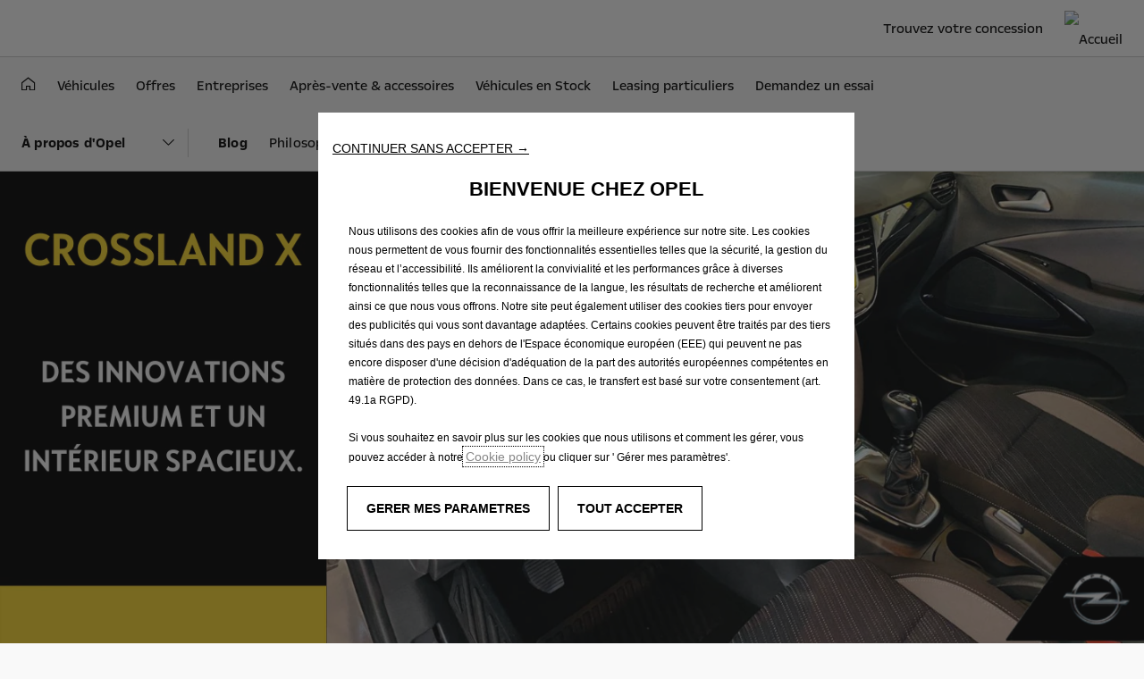

--- FILE ---
content_type: text/html;charset=utf-8
request_url: https://www.opel.mq/a-propos-d-opel/blog-opel-martinique/crossland-x-suv-innovations-spacieux-opel-martinique.html
body_size: 11882
content:
<!DOCTYPE html>
<html dir="ltr" lang="fr">
<head>
<meta charset="utf-8"/>
<meta http-equiv="X-UA-Compatible" content="IE=Edge"/>
<meta http-equiv="content-type" content="text/html; charset=UTF-8"/>
<meta name="viewport" content="width=device-width, initial-scale=1"/>
<meta name="keywords" content="crossland x, crossover, suv, opel martinique, crossover crossland x, suv crossland x martinique,"/>
<meta name="author" content="Author"/>
<meta name="description" content="Design premium : profitez des nouveaux sièges en cuir , de son ergonomie simple et de la position de conduite surélevée « typée SUV » vous procurant une vue dégagée.
"/>
<meta name="thousandSeparator"/>
<meta name="decimalSeparator"/>
<meta name="dateFormat" content="01/01/1970"/>
<meta name="localeNext" content="Suivant"/>
<meta name="localePrev" content="Précédent"/>
<title> Crossland X : des innovations premium et un intérieur spacieux | Opel Martinique</title>
<script defer="defer" type="text/javascript" src="https://rum.hlx.page/.rum/@adobe/helix-rum-js@%5E2/dist/rum-standalone.js" data-routing="env=prod,tier=publish,ams=OPEL Automobile GMBH"></script>
<link href="https://www.googletagmanager.com" rel="preconnect" crossorigin />
<link href="https://prod-dot-carussel-dwt.appspot.com" rel="preconnect" crossorigin />
<link href="https://assets.adobedtm.com" rel="preconnect" crossorigin />
<link href="https://cm.everesttech.net" rel="preconnect" crossorigin />
<link href="https://dpm.demdex.net" rel="preconnect" crossorigin />
<link href="https://api.gdpr-banner.awsmpsa.com" rel="preconnect" crossorigin />
<link href="https://europe-west1-cookiebannergdpr.cloudfunctions.net" rel="preconnect" crossorigin />
<meta property="og:title" content="Crossland X | Un crossover élégant aux allures de SUV | Opel Martinique"/>
<meta property="og:type" content="website"/>
<meta property="og:image" content="https://www.opel.mq/content/dam/opel/martinique/crossland-x-suv-innovations-spacieux-opel-martinique-blog.png"/>
<meta property="og:description" content="Bien dans son époque grâce à son design de SUV affûté tout en gardant des dimensions compactes, le nouveau Crossland X combine à la perfection dynamisme, élégance et praticité. "/>
<meta property="og:url" content="https://www.opel.mq/a-propos-d-opel/blog-opel-martinique/crossland-x-suv-innovations-spacieux-opel-martinique.html"/>
<meta name="twitter:card" content="summary"/>
<meta name="twitter:title" content="Crossland X | Un crossover élégant aux allures de SUV | Opel Martinique"/>
<meta name="twitter:description" content="Bien dans son époque grâce à son design de SUV affûté tout en gardant des dimensions compactes, le nouveau Crossland X combine à la perfecti"/>
<meta name="twitter:image" content="https://www.opel.mq/content/dam/opel/martinique/crossland-x-suv-innovations-spacieux-opel-martinique-blog.png"/>
<meta name="twitter:site"/>
<meta name="brand" content="opel"/>
<meta name="theme" content="opel-redesign"/>
<meta name="analyticsEngine" content="adobe"/>
<meta name="bodystyle"/>
<meta name="bodystyleId"/>
<meta name="carline"/>
<meta name="modelYear" content=""/>
<meta name="vehicleContextPath"/>
<meta name="modelId"/>
<meta name="bodyStyleId"/>
<meta name="engineTypeId"/>
<meta name="derivedModelId"/>
<meta name="energyId"/>
<meta name="gradeId"/>
<meta name="vehicleId"/>
<meta name="persona"/>
<meta name="path" content="L2NvbnRlbnQvb3BlbC93b3JsZHdpZGUvbWFydGluaXF1ZS9mci9pbmRleC9hYm91dC1vcGVsL29wZWwtbmV3cy9uZXdzLXRlbXBsYXRlLTExMTExMTExMTIxPuGlIfE"/>
<meta name="google-site-verification" content="ceYs2kWhxB0Ij7l2IfK9gnEJqzuSRb1SafRDlUEqCrM"/>
<meta name="mvesUrl"/>
<meta name="mvesErrorMessage" content="Désolé, Les Données Wltp Ne Peuvent Chargées À Cause D&#39;un Problème Technique."/>
<script>
            var siteOwner = "central";
            var siteTarget = "B2C";
            var siteFamily = "new cars";
            var vehicleModelBodystyle = "";
            var vehicleModelBodystyleLabel = "";
            var isMobile = window.matchMedia('(max-width: 767px)').matches;
            var device = isMobile ? 'mobile' : 'desktop';
            /**
             * dataLayer is initialized with the basic values needed for dynamic yield in header, then the rest of values
             * will be populated by stat_global and cowp analytics module
             * for more information refer to the stat_global.html and cowp analytics module file (frontend/mars-aem-ui/js/mod/analytics.js)
             */

            var dataLayer = window.dataLayer || [];

            var dataLayerBasicValue = {
                "brand": "opel",
                "language": "fr",
                "country": "mq",
                "pageCategory": "information page",
                "virtualPageURL": "\/content\/opel\/worldwide\/martinique\/fr\/index\/a\u002Dpropos\u002Dd\u002Dopel\/blog\u002Dopel\u002Dmartinique\/crossland\u002Dx\u002Dsuv\u002Dinnovations\u002Dspacieux\u002Dopel\u002Dmartinique.html",
                "siteOwner": siteOwner,
                "siteTarget": siteTarget,
                "siteFamily": siteFamily,
                "formsName": "",
                "mainStepIndicator": "",
                "vehicleModelBodystyle" : vehicleModelBodystyle,
                "vehicleModelBodystyleLabel" : vehicleModelBodystyleLabel,
                "vehicleCategory" : "",
                "rumTarget" : "",
                "pageVariant" : "",
                "pageTarget" : "",
                "deviceType": device
            };
            dataLayer.push(dataLayerBasicValue);
      </script>
<script>
      // we can add settings in this section to configure some third party scripts that are not managed by the banner (ie AB Tasty)
      function PSAConsentManagerLaunch(w,name) {
      }
    </script>
<script type="text/javascript" id="psa_tarteauxprunes_launcher" src="https://ressource.gdpr-banner.awsmpsa.com/js/tarteauxprunes.js" data-autoload="true" data-origin="prod" data-callback="PSAConsentManagerLaunch">
    </script>
<link rel="stylesheet" href="/etc.clientlibs/mars/components/media/tiled_gallery/clientlibs/site.min.css" type="text/css">
<link rel="stylesheet" href="/etc.clientlibs/core/wcm/components/carousel/v1/carousel/clientlibs/site.min.css" type="text/css">
<script src="/etc.clientlibs/mars/components/media/tiled_gallery/clientlibs/site.min.js"></script>
<script src="/etc.clientlibs/core/wcm/components/carousel/v1/carousel/clientlibs/site.min.js"></script>
<link rel="stylesheet" href="/etc.clientlibs/core/wcm/components/tabs/v1/tabs/clientlibs/site.min.css" type="text/css">
<script src="/etc.clientlibs/core/wcm/components/commons/site/clientlibs/container.min.js"></script>
<script src="/etc.clientlibs/core/wcm/components/tabs/v1/tabs/clientlibs/site.min.js"></script>
<script>
        (function() {
            window.languageScript = 'ltr';
        })();

    </script>
<link rel="stylesheet" href="/etc/clientlibs/mars/commons.lc-20251126154417-lc.min.css" type="text/css">
<link rel="stylesheet" href="/etc/clientlibs/opel-redesign/head/css/ltr/global.lc-20251126154417-lc.min.css" type="text/css">
<link rel="stylesheet" href="/etc.clientlibs/stellantis-whitelabel/clientlibs/theme/opel.lc-1765987248261-lc.min.css" type="text/css">
<script src="/etc/clientlibs/opel-redesign/head/js.lc-20251126154417-lc.min.js"></script>
<link rel="stylesheet" href="/etc.clientlibs/stellantis-whitelabel/clientlibs/Design-system/opel.lc-1765987245940-lc.min.css" type="text/css">
<link rel="stylesheet" href="/etc.clientlibs/stellantis-whitelabel/clientlibs/WlButton.lc-1765987249105-lc.min.css" type="text/css" data-app-css-wl="WlButton"/>
<link rel="icon" type="image/vnd.microsoft.icon" href="/etc/designs/opel/favicon.ico"/>
<link rel="apple-touch-icon" href="/etc/designs/opel/favicon.png"/>
</head>
<body>
<a href="#main" class="q-skip-to-content button primary">Skip To Content</a>
<div class="off-canvas-wrap" data-offcanvas>
<div class="inner-wrap">
<style>
.off-canvas-wrap.move-right.xf-mobile-menu{height:100vh;width:100vw;}
.citroen-xf-override{height:100vh;width:100vw!important;}
.peugeot-xf-override{position:absolute;}
.peugeot-xf-back-button-override{z-index:1006;}
.opel-xf-override{height:100vh;width:100vw!important;overflow:auto!important;}
</style>
<div class="q-offcanvas-header hide-for-large-up    ">
<span class="offcanvas-header"></span>
<a href="#" class="q-close-primary-nav">
<i class="icon icon-close"></i>
</a>
</div>
<aside class="q-mod q-mod-nav-offcanvas q-nav-offcanvas left-off-canvas-menu
		hide-for-large-up   ">
<div class="q-nav-offcanvas__scroller">
<ul class="off-canvas-list false">
<li class="navbar-header-content   ">
<a href="https://opel.mq" target="_self" class=" off-canvas-list__link">
<i class="icon icon-home-negative"></i>
</a>
</li>
<li class="has-submenu js-has-submenu  off-canvas-list__item  ">
<a class="off-canvas-list__link q-mod q-mod-analytics" href="#" data-nav-section="news-template-11111111121" data-nav-submenu data-gtm-event="uaevent" data-gtm-event-category="d1-experience-blog::Header::PrimaryNavigation" data-gtm-event-action="Display::Menu">
<span>Véhicules</span>
</a>
<ul data-submenu class="left-submenu ">
<li class="off-canvas-list__item navbar-header-content back js-first-level-parent">
<a>Accueil</a>
</li>
<li class="off-canvas-list__item">
<label class="title">
<span>Véhicules</span>
</label>
</li>
<li class="off-canvas-list__item has-submenu js-has-submenu ">
<a class="off-canvas-list__link q-mod q-mod-analytics" href="#" data-nav-section="news-template-11111111121" data-nav-submenu data-gtm-event="uaevent" data-gtm-event-category="d1-experience-blog::Header::PrimaryNavigation" data-gtm-event-action="Display::Menu">
<span>Combo Life</span>
</a>
<ul data-submenu class="left-submenu ">
<li class="off-canvas-list__item navbar-header-content back ">
<a>Véhicules</a>
</li>
<li class="off-canvas-list__item">
<label class="title">
<span>Combo Life</span>
</label>
</li>
<li class=" off-canvas-list__item">
<a class="off-canvas-list__link" href="/vehicules/combo/life/points-forts.html">
<span>Point forts</span>
</a>
</li>
<li class=" off-canvas-list__item">
<a class="off-canvas-list__link" href="/vehicules/combo/life/caracteristiques.html">
<span>Caractéristiques</span>
</a>
</li>
<li class=" off-canvas-list__item">
<a class="off-canvas-list__link" href="/vehicules/combo/life/documentation.html">
<span>Documentation</span>
</a>
</li>
</ul>
</li>
<li class="off-canvas-list__item has-submenu js-has-submenu ">
<a class="off-canvas-list__link q-mod q-mod-analytics" href="#" data-nav-section="news-template-11111111121" data-nav-submenu data-gtm-event="uaevent" data-gtm-event-category="d1-experience-blog::Header::PrimaryNavigation" data-gtm-event-action="Display::Menu">
<span>Nouvelle Corsa</span>
</a>
<ul data-submenu class="left-submenu ">
<li class="off-canvas-list__item navbar-header-content back ">
<a>Véhicules</a>
</li>
<li class="off-canvas-list__item">
<label class="title">
<span>Nouvelle Corsa</span>
</label>
</li>
<li class=" off-canvas-list__item">
<a class="off-canvas-list__link" href="/vehicules/nouvelle-corsa/points-forts.html">
<span>Points forts</span>
</a>
</li>
<li class=" off-canvas-list__item">
<a class="off-canvas-list__link" href="/vehicules/nouvelle-corsa/caracteristiques.html">
<span>Caractéristiques</span>
</a>
</li>
<li class=" off-canvas-list__item">
<a class="off-canvas-list__link" href="/vehicules/nouvelle-corsa/experience-electrique.html">
<span>Corsa-e électrique</span>
</a>
</li>
<li class=" off-canvas-list__item">
<a class="off-canvas-list__link" href="/vehicules/nouvelle-corsa/documentation.html">
<span>Catalogue</span>
</a>
</li>
</ul>
</li>
<li class="off-canvas-list__item has-submenu js-has-submenu ">
<a class="off-canvas-list__link q-mod q-mod-analytics" href="#" data-nav-section="news-template-11111111121" data-nav-submenu data-gtm-event="uaevent" data-gtm-event-category="d1-experience-blog::Header::PrimaryNavigation" data-gtm-event-action="Display::Menu">
<span>Categories</span>
</a>
<ul data-submenu class="left-submenu ">
<li class="off-canvas-list__item navbar-header-content back ">
<a>Véhicules</a>
</li>
<li class="off-canvas-list__item">
<label class="title">
<span>Categories</span>
</label>
</li>
<li class=" off-canvas-list__item">
<a class="off-canvas-list__link" href="/vehicules/categories/gamme-citadine.html">
<span>Citadines</span>
</a>
</li>
<li class=" off-canvas-list__item">
<a class="off-canvas-list__link" href="/vehicules/categories/gamme-familiale.html">
<span>Familiales</span>
</a>
</li>
<li class=" off-canvas-list__item">
<a class="off-canvas-list__link" href="/vehicules/categories/suv.html">
<span>SUV</span>
</a>
</li>
</ul>
</li>
<li class="off-canvas-list__item has-submenu js-has-submenu ">
<a class="off-canvas-list__link q-mod q-mod-analytics" href="#" data-nav-section="news-template-11111111121" data-nav-submenu data-gtm-event="uaevent" data-gtm-event-category="d1-experience-blog::Header::PrimaryNavigation" data-gtm-event-action="Display::Menu">
<span>Nouveau Crossland</span>
</a>
<ul data-submenu class="left-submenu ">
<li class="off-canvas-list__item navbar-header-content back ">
<a>Véhicules</a>
</li>
<li class="off-canvas-list__item">
<label class="title">
<span>Nouveau Crossland</span>
</label>
</li>
<li class=" off-canvas-list__item">
<a class="off-canvas-list__link" href="/navigation-partials/primary-navigation-mobile/vehicules/crossland/points-forts.html">
<span>Points forts</span>
</a>
</li>
<li class=" off-canvas-list__item">
<a class="off-canvas-list__link" href="/navigation-partials/primary-navigation-mobile/vehicules/crossland/caracteristiques.html">
<span>Caractéristiques</span>
</a>
</li>
</ul>
</li>
</ul>
</li>
<li class=" off-canvas-list__item  ">
<a href="/offres/offres-opel-martinique.html" target="_self" class=" off-canvas-list__link q-mod q-mod-analytics" data-gtm-event="uaevent" data-gtm-event-category="d1-experience-blog::Header::PrimaryNavigation" data-gtm-event-action="Display::Menu">
<span>Offres</span>
</a>
</li>
<li class="has-submenu js-has-submenu  off-canvas-list__item  ">
<a class="off-canvas-list__link q-mod q-mod-analytics" href="#" data-nav-section="news-template-11111111121" data-nav-submenu data-gtm-event="uaevent" data-gtm-event-category="d1-experience-blog::Header::PrimaryNavigation" data-gtm-event-action="Display::Menu">
<span>Entreprises</span>
</a>
<ul data-submenu class="left-submenu ">
<li class="off-canvas-list__item navbar-header-content back js-first-level-parent">
<a>Accueil</a>
</li>
<li class="off-canvas-list__item">
<label class="title">
<span>Entreprises</span>
</label>
</li>
<li class="off-canvas-list__item has-submenu js-has-submenu ">
<a class="off-canvas-list__link q-mod q-mod-analytics" href="#" data-nav-section="news-template-11111111121" data-nav-submenu data-gtm-event="uaevent" data-gtm-event-category="d1-experience-blog::Header::PrimaryNavigation" data-gtm-event-action="Display::Menu">
<span>Gestionnaires de parc</span>
</a>
<ul data-submenu class="left-submenu ">
<li class="off-canvas-list__item navbar-header-content back ">
<a>Entreprises</a>
</li>
<li class="off-canvas-list__item">
<label class="title">
<span>Gestionnaires de parc</span>
</label>
</li>
<li class=" off-canvas-list__item">
<a class="off-canvas-list__link" href="/entreprises/gestionnaires-de-parc/apercu.html">
<span>Aperçu</span>
</a>
</li>
</ul>
</li>
<li class="off-canvas-list__item has-submenu js-has-submenu ">
<a class="off-canvas-list__link q-mod q-mod-analytics" href="#" data-nav-section="news-template-11111111121" data-nav-submenu data-gtm-event="uaevent" data-gtm-event-category="d1-experience-blog::Header::PrimaryNavigation" data-gtm-event-action="Display::Menu">
<span>Professionnels indépendants</span>
</a>
<ul data-submenu class="left-submenu ">
<li class="off-canvas-list__item navbar-header-content back ">
<a>Entreprises</a>
</li>
<li class="off-canvas-list__item">
<label class="title">
<span>Professionnels indépendants</span>
</label>
</li>
<li class=" off-canvas-list__item">
<a class="off-canvas-list__link" href="/entreprises/professionnels-independants/apercu.html">
<span>Aperçu</span>
</a>
</li>
</ul>
</li>
<li class=" off-canvas-list__item">
<a class="off-canvas-list__link" href="/entreprises/collaborateurs/apercu.html">
<span>Collaborateurs</span>
</a>
</li>
<li class="off-canvas-list__item has-submenu js-has-submenu ">
<a class="off-canvas-list__link q-mod q-mod-analytics" href="#" data-nav-section="news-template-11111111121" data-nav-submenu data-gtm-event="uaevent" data-gtm-event-category="d1-experience-blog::Header::PrimaryNavigation" data-gtm-event-action="Display::Menu">
<span>Financement pro</span>
</a>
<ul data-submenu class="left-submenu ">
<li class="off-canvas-list__item navbar-header-content back ">
<a>Entreprises</a>
</li>
<li class="off-canvas-list__item">
<label class="title">
<span>Financement pro</span>
</label>
</li>
<li class=" off-canvas-list__item">
<a class="off-canvas-list__link" href="/entreprises/financement-pro/financement.html">
<span>Accueil</span>
</a>
</li>
<li class=" off-canvas-list__item">
<a class="off-canvas-list__link" href="/entreprises/financement-pro/assurance-et-services.html">
<span>Assurance et services</span>
</a>
</li>
</ul>
</li>
</ul>
</li>
<li class="has-submenu js-has-submenu  off-canvas-list__item  ">
<a class="off-canvas-list__link q-mod q-mod-analytics" href="#" data-nav-section="news-template-11111111121" data-nav-submenu data-gtm-event="uaevent" data-gtm-event-category="d1-experience-blog::Header::PrimaryNavigation" data-gtm-event-action="Display::Menu">
<span>Après-vente &amp; accessoires</span>
</a>
<ul data-submenu class="left-submenu ">
<li class="off-canvas-list__item navbar-header-content back js-first-level-parent">
<a>Accueil</a>
</li>
<li class="off-canvas-list__item">
<label class="title">
<span>Après-vente &amp; accessoires</span>
</label>
</li>
<li class="off-canvas-list__item has-submenu js-has-submenu ">
<a class="off-canvas-list__link q-mod q-mod-analytics" href="#" data-nav-section="news-template-11111111121" data-nav-submenu data-gtm-event="uaevent" data-gtm-event-category="d1-experience-blog::Header::PrimaryNavigation" data-gtm-event-action="Display::Menu">
<span>Offres de services</span>
</a>
<ul data-submenu class="left-submenu ">
<li class="off-canvas-list__item navbar-header-content back ">
<a>Après-vente &amp; accessoires</a>
</li>
<li class="off-canvas-list__item">
<label class="title">
<span>Offres de services</span>
</label>
</li>
<li class=" off-canvas-list__item">
<a class="off-canvas-list__link" href="/apres-vente/offres-de-service/toutes-les-offres.html">
<span>Toutes</span>
</a>
</li>
<li class=" off-canvas-list__item">
<a class="off-canvas-list__link" href="/apres-vente/offres-de-service/controle-securite.html">
<span>Contrôle de sécurité</span>
</a>
</li>
<li class=" off-canvas-list__item">
<a class="off-canvas-list__link" href="/apres-vente/offres-de-service/controle-essuie-glace.html">
<span>Contrôle des balais d&#39;essuie-glace</span>
</a>
</li>
<li class=" off-canvas-list__item">
<a class="off-canvas-list__link" href="/apres-vente/offres-de-service/battery-check.html">
<span>Contrôle de la batterie Opel</span>
</a>
</li>
<li class=" off-canvas-list__item">
<a class="off-canvas-list__link" href="/apres-vente/offres-de-service/controle-systeme-freinage.html">
<span>Contrôle du système de freinage</span>
</a>
</li>
<li class=" off-canvas-list__item">
<a class="off-canvas-list__link" href="/apres-vente/offres-de-service/controle-huile.html">
<span>Contrôle de l&#39;huile d&#39;origine Opel</span>
</a>
</li>
<li class=" off-canvas-list__item">
<a class="off-canvas-list__link" href="/apres-vente/offres-de-service/controle-phares.html">
<span>Contrôle des phares d&#39;origine Opel</span>
</a>
</li>
<li class=" off-canvas-list__item">
<a class="off-canvas-list__link" href="/apres-vente/offres-de-service/reparation-carrosserie.html">
<span>Réparation carrosserie</span>
</a>
</li>
</ul>
</li>
<li class="off-canvas-list__item has-submenu js-has-submenu ">
<a class="off-canvas-list__link q-mod q-mod-analytics" href="#" data-nav-section="news-template-11111111121" data-nav-submenu data-gtm-event="uaevent" data-gtm-event-category="d1-experience-blog::Header::PrimaryNavigation" data-gtm-event-action="Display::Menu">
<span>Contrôles &amp; inspections</span>
</a>
<ul data-submenu class="left-submenu ">
<li class="off-canvas-list__item navbar-header-content back ">
<a>Après-vente &amp; accessoires</a>
</li>
<li class="off-canvas-list__item">
<label class="title">
<span>Contrôles &amp; inspections</span>
</label>
</li>
<li class=" off-canvas-list__item">
<a class="off-canvas-list__link" href="/apres-vente/controles-inspections/controles.html">
<span>Contrôles</span>
</a>
</li>
<li class=" off-canvas-list__item">
<a class="off-canvas-list__link" href="/apres-vente/controles-inspections/inspections.html">
<span>Inspections</span>
</a>
</li>
<li class=" off-canvas-list__item">
<a class="off-canvas-list__link" href="/apres-vente/controles-inspections/vhc.html">
<span>Entretiens</span>
</a>
</li>
<li class=" off-canvas-list__item">
<a class="off-canvas-list__link" href="/apres-vente/controles-inspections/garantie.html">
</a>
</li>
</ul>
</li>
<li class="off-canvas-list__item has-submenu js-has-submenu ">
<a class="off-canvas-list__link q-mod q-mod-analytics" href="#" data-nav-section="news-template-11111111121" data-nav-submenu data-gtm-event="uaevent" data-gtm-event-category="d1-experience-blog::Header::PrimaryNavigation" data-gtm-event-action="Display::Menu">
<span>Réparations</span>
</a>
<ul data-submenu class="left-submenu ">
<li class="off-canvas-list__item navbar-header-content back ">
<a>Après-vente &amp; accessoires</a>
</li>
<li class="off-canvas-list__item">
<label class="title">
<span>Réparations</span>
</label>
</li>
<li class=" off-canvas-list__item">
<a class="off-canvas-list__link" href="/apres-vente/reparations/pieces-d-origine.html">
<span>Pièces d’origine</span>
</a>
</li>
<li class=" off-canvas-list__item">
<a class="off-canvas-list__link" href="/apres-vente/reparations/echanges-de-pieces.html">
<span>Échange de pièce</span>
</a>
</li>
<li class=" off-canvas-list__item">
<a class="off-canvas-list__link" href="/apres-vente/reparations/pieces-classic-d-origine.html">
<span>Pièces classiques d’origine</span>
</a>
</li>
<li class=" off-canvas-list__item">
<a class="off-canvas-list__link" href="/apres-vente/reparations/carrosserie-rapide-et-reparation-de-vitres.html">
<span>Réparations de vitres et esthétiques rapides</span>
</a>
</li>
<li class=" off-canvas-list__item">
<a class="off-canvas-list__link" href="/apres-vente/reparations/sauvetage-de-votre-opel.html">
<span>Sauvetage de votre Opel</span>
</a>
</li>
</ul>
</li>
<li class=" off-canvas-list__item">
<a class="off-canvas-list__link" href="/apres-vente/Homologation.html">
<span>Homologation</span>
</a>
</li>
<li class=" off-canvas-list__item">
<a class="off-canvas-list__link" href="/apres-vente/navigation.html">
<span>Navigation</span>
</a>
</li>
<li class=" off-canvas-list__item">
<a class="off-canvas-list__link" href="/apres-vente/assistance.html">
<span>Opel assistance</span>
</a>
</li>
<li class=" off-canvas-list__item">
<a class="off-canvas-list__link" href="/navigation-partials/primary-navigation-mobile/apres%20vente%20et%20accessoires/campagne-de-rappel.html">
<span>Campagne de rappel </span>
</a>
</li>
</ul>
</li>
<li class=" off-canvas-list__item  ">
<a href="https://store.opel.mq/result/conf/mqbol" target="_blank" class=" off-canvas-list__link q-mod q-mod-analytics" data-gtm-event="uaevent" data-gtm-event-category="d1-experience-blog::Header::PrimaryNavigation" data-gtm-event-action="Display::Menu">
<span>Véhicules en Stock</span>
</a>
</li>
<li class=" off-canvas-list__item  ">
<a href="/navigation-partials/primary-navigation-mobile/particuliers.html" target="_self" class=" off-canvas-list__link q-mod q-mod-analytics" data-gtm-event="uaevent" data-gtm-event-category="d1-experience-blog::Header::PrimaryNavigation" data-gtm-event-action="Display::Menu">
<span>Leasing</span>
</a>
</li>
</ul>
<div class="off-canvas-util-nav">
<ul class="off-canvas-list shopping-tools  ">
<li>
<a class="q-button button q-button-icon shopping-tool  q-mod q-mod-button-link stat-icon-link   analytics" href="/outils/trouvez-un-concessionnaire.html" title="Trouvez une concession" data-gtm-event="uaevent" data-gtm-event-category="d1-experience-blog::Shoppingtool" data-gtm-event-label="Trouvez une concession" data-persona='[]'>
<i class="icon icon-dealer-locator-negative" aria-label="Your local dealer"></i>
<span class="q-label">Trouvez une concession</span>
</a>
</li>
<li>
<a class="q-button button q-button-icon shopping-tool  q-mod q-mod-button-link stat-icon-link   analytics" href="/outils/demandez-un-essai.html" title="Request A Test  Drive" data-gtm-event="uaevent" data-gtm-event-category="d1-experience-blog::Shoppingtool" data-gtm-event-label="Demandez un essai" data-persona='[]'>
<i class="icon icon-test-drive-request-negative" aria-label="Request a test drive"></i>
<span class="q-label">Demandez un essai</span>
</a>
</li>
<li>
<a class="q-button button q-button-icon shopping-tool  q-mod q-mod-button-link stat-icon-link   analytics" href="/outils/demander-un-devis.html" title="Demandez Un Devis" data-gtm-event="uaevent" data-gtm-event-category="d1-experience-blog::Shoppingtool" data-gtm-event-label="Demandez Un Devis" data-persona='[]'>
<i class="icon icon-request-quote" aria-label="Request a quote"></i>
<span class="q-label">Demandez Un Devis</span>
</a>
</li>
<li>
<a class="q-button button q-button-icon shopping-tool  q-mod q-mod-button-link stat-icon-link   analytics" href="/outils/request-contact.html" title="Demande de contact" data-gtm-event="uaevent" data-gtm-event-category="d1-experience-blog::Shoppingtool" data-gtm-event-label="Demande de contact" data-persona='[]'>
<i class="icon icon-contact-request"></i>
<span class="q-label">Demande de contact</span>
</a>
</li>
</ul>
</div>
</div>
</aside>
<div class="q-page-container  
					 grid-bg-neutral" data-page-template-name="d1-experience-blog">
<div class="q-print-header top-bar ">
<span class="title"></span>
<span class="logo-container">
<a href="/">
<img class="logo" alt="Accueil" title="Accueil" src="/content/dam/opel/master/footer/Opel_Logo_46x41.svg"/>
</a>
</span>
</div>
<style>
        .tab-bar-inner-ds-xf-override{width:100vw;}
        .tab-bar-inner-peugeot-xf-override{width:100vw;}
    </style>
<div class="q-nav-primary q-mod q-mod-nav-primary q-nav-primary--anchor    " data-current-page="news-template-11111111121" data-type="normal">
<nav class="top-bar " data-topbar role="navigation" data-options="is_hover: false">
<section class="top-bar-section ">
<div class="logo-wrap">
<a href="/" class="logo-container stat-logo q-mod q-mod-analytics" data-dtm="nav primary" data-gtm-event="uaevent" data-gtm-event-category="PrimaryNavigation" data-gtm-event-action="ClickOn::Logo" data-gtm-event-label="Accueil">
<img class="logo logo--base" alt="Accueil" title="Accueil" src="/content/dam/opel/master/footer/Opel_Logo_46x41.svg"/>
</a>
</div>
<ul class="js-utility-menu utility utility-links right">
<li class="utility-links__item has-flyout    ">
<a href="/outils/trouvez-un-concessionnaire.html" data-flyout-url="/partials-collection/dealer-locater.html" target="_self" class="utility-links__link  js-utility-link stat-text-link    q-mod q-mod-analytics" data-dtm="nav primary" data-gtm-event="uaevent" data-gtm-event-category="d1-experience-blog::Header::PrimaryNavigation" data-gtm-event-action="ClickOn::ShoppingMenu" data-gtm-event-label="Trouvez votre concession">
<span>Trouvez votre concession</span>
</a>
</li>
</ul>
<div class="first-level-container ">
<ul class="first-level  left">
<li class="    ">
<a href="https://www.opel.mq/" target="_self" class=" stat-text-link q-mod q-mod-analytics" data-dtm="nav primary" data-gtm-event="uaevent" data-gtm-event-category="d1-experience-blog::Header::PrimaryNavigation" data-gtm-event-action="Display::Menu">
<i class="icon icon-home-negative"></i>
</a>
</li>
<li class="has-flyout    ">
<a href="/vehicules.html" target="_self" class=" stat-text-link q-mod q-mod-analytics" title="Véhicules" data-dtm="nav primary" data-gtm-event="uaevent" data-gtm-event-category="d1-experience-blog::Header::PrimaryNavigation" data-gtm-event-action="Display::Menu" data-flyout-url="/partials-collection/carline-flyout.html">
<span>Véhicules</span>
</a>
</li>
<li class="    ">
<a href="/offres/offres-opel-martinique.html" target="_self" class=" stat-text-link q-mod q-mod-analytics" title="Offres" data-dtm="nav primary" data-gtm-event="uaevent" data-gtm-event-category="d1-experience-blog::Header::PrimaryNavigation" data-gtm-event-action="Display::Menu">
<span>Offres</span>
</a>
</li>
<li class="has-flyout    ">
<a href="/entreprises.html" target="_self" class=" stat-text-link q-mod q-mod-analytics" title="Entreprises" data-dtm="nav primary" data-gtm-event="uaevent" data-gtm-event-category="d1-experience-blog::Header::PrimaryNavigation" data-gtm-event-action="Display::Menu" data-flyout-url="/partials-collection/fleet-flyout.html">
<span>Entreprises</span>
</a>
</li>
<li class="has-flyout    ">
<a href="/apres-vente.html" target="_self" class=" stat-text-link q-mod q-mod-analytics" title="Après-vente &amp; accessoires" data-dtm="nav primary" data-gtm-event="uaevent" data-gtm-event-category="d1-experience-blog::Header::PrimaryNavigation" data-gtm-event-action="Display::Menu" data-flyout-url="/partials-collection/owners-flyout.html">
<span>Après-vente &amp; accessoires</span>
</a>
</li>
<li class="    ">
<a href="https://store.opel.mq/carlist.html" target="_blank" class=" stat-text-link q-mod q-mod-analytics" title="Véhicules en Stock" data-dtm="nav primary" data-gtm-event="uaevent" data-gtm-event-category="d1-experience-blog::Header::PrimaryNavigation" data-gtm-event-action="Display::Menu">
<span>Véhicules en Stock</span>
</a>
</li>
<li class="    ">
<a href="/navigation-partials/primary/particuliers.html" target="_self" class=" stat-text-link q-mod q-mod-analytics" title="Leasing particuliers" data-dtm="nav primary" data-gtm-event="uaevent" data-gtm-event-category="d1-experience-blog::Header::PrimaryNavigation" data-gtm-event-action="Display::Menu">
<span>Leasing particuliers</span>
</a>
</li>
<li class="    ">
<a href="/navigation-partials/primary/demandez-un-essai.html" target="_self" class=" stat-text-link q-mod q-mod-analytics" title="Demandez un essai" data-dtm="nav primary" data-gtm-event="uaevent" data-gtm-event-category="d1-experience-blog::Header::PrimaryNavigation" data-gtm-event-action="Display::Menu">
<span>Demandez un essai</span>
</a>
</li>
</ul>
</div>
</section>
</nav>
<div class="nav-flyout">
<div class="q-loader q-flyout-spinner"></div>
</div>
<nav class="tab-bar hide-for-large-up">
<div class="tab-bar__inner  ">
<section class="left-small actions-section">
<a class="left-off-canvas-toggle menu-icon" tabindex="0"><span></span></a>
</section>
<section class="middle tab-bar-section">
<div class="q-nav-title">
<span class="title"></span>
</div>
</section>
<section class="right-small logo-section">
<a class="logo-container q-mod q-mod-analytics" href="/" data-gtm-event="uaevent" data-gtm-event-category="PrimaryNavigation" data-gtm-event-action="ClickOn::Logo" data-gtm-event-label="Accueil">
<img class="logo logo--base" alt="Accueil" title="Accueil" src="/content/dam/opel/master/footer/Opel_Logo_46x41.svg"/>
</a>
</section>
</div>
</nav>
</div>
<div data-app-gl="SingleLegalEntity" name="SingleLegalEntity" data-props="{}"></div>
<section class="main-section" id="main">
<div class="q-modal-content">
<div>
</div>
<section class="q-nav-secondary  q-navigation-link-list flex-container q-mod q-mod-nav-secondary  " data-nav-secondary data-navigation-sticky-top data-show-on-mobile="true" data-sticky="on">
<div class="q-dropdown-container dropdown-container">
<button aria-label="Parent Dropdown" data-dropdown="dropdown-secondary-nav" class="stat-dropdown dropdown q-dropdown flex-dropdown q-button-properties" data-dtm="nav secondary">
<span class="q-label">À propos d&#39;Opel</span>
<i class="q-angle"></i>
</button>
<ul id="dropdown-secondary-nav" class="f-dropdown" data-dropdown-content>
<li class="q-dropdown-item ">
<a class="stat-dropdown q-dropdown-item-link" href="/toute-la-gamme-opel/vehicules-particuliers.html" title="Vehicules" data-dtm="nav secondary">
<span class="q-label">Vehicules</span>
</a>
</li>
<li class="q-dropdown-item ">
<a class="stat-dropdown q-dropdown-item-link" href="/a-propos-d-opel/philosophie.html" title="À propos d&#39;Opel" data-dtm="nav secondary">
<span class="q-label">À propos d&#39;Opel</span>
</a>
</li>
<li class="q-dropdown-item ">
<a class="stat-dropdown q-dropdown-item-link" href="/experience-opel/concept-cars.html" title="Experience Opel" data-dtm="nav secondary">
<span class="q-label">Experience Opel</span>
</a>
</li>
<li class="q-dropdown-item ">
<a class="stat-dropdown q-dropdown-item-link" href="/entreprises/gestionnaires-de-parc/apercu.html" title="Entreprises" data-dtm="nav secondary">
<span class="q-label">Entreprises</span>
</a>
</li>
<li class="q-dropdown-item ">
<a class="stat-dropdown q-dropdown-item-link" href="/opelconnect/opel-connect.html" title="OpelConnect" data-dtm="nav secondary">
<span class="q-label">OpelConnect</span>
</a>
</li>
<li class="q-dropdown-item ">
<a class="stat-dropdown q-dropdown-item-link" href="/apres-vente.html" title="Après-vente &amp; accessoires" data-dtm="nav secondary">
<span class="q-label">Après-vente &amp; accessoires</span>
</a>
</li>
<li class="q-dropdown-item ">
<a class="stat-dropdown q-dropdown-item-link" href="/outils.html" title="Outils" data-dtm="nav secondary">
<span class="q-label">Outils</span>
</a>
</li>
<li class="q-dropdown-item ">
<a class="stat-dropdown q-dropdown-item-link" href="/simplement-electrique.html" title="Simplement électrique" data-dtm="nav secondary">
<span class="q-label">Simplement électrique</span>
</a>
</li>
<li class="q-dropdown-item ">
<a class="stat-dropdown q-dropdown-item-link" href="/demandez-un-essai.html" title="Demandez un essai" data-dtm="nav secondary">
<span class="q-label">Demandez un essai</span>
</a>
</li>
</ul>
</div>
<nav class="q-navigation-bar flex-nav " data-navigation-bar data-dtm-options="{&#34;nextArrow&#34;:[null,null],&#34;prevArrow&#34;:[null,null]}">
<div class="q-scroller-content ">
<ul class="q-scroller-list">
<li class="q-scroller-content-item     ">
<a class="q-list-link stat-text-link q-mod q-mod-analytics active" href="/a-propos-d-opel/blog-opel-martinique.html" title="Blog" data-dtm="secondary navigation" data-gtm-event="uaevent" data-gtm-event-category="Rangebar" data-gtm-event-action="Redirection::Internal::Blog" data-gtm-event-label="Blog">
<span class="q-label">Blog</span>
</a>
</li>
<li class="q-scroller-content-item     ">
<a class="q-list-link stat-text-link q-mod q-mod-analytics " href="/a-propos-d-opel/philosophie.html" title="Philosophie" data-dtm="secondary navigation" data-gtm-event="uaevent" data-gtm-event-category="Rangebar" data-gtm-event-action="Redirection::Internal::Philosophie" data-gtm-event-label="Philosophie">
<span class="q-label">Philosophie</span>
</a>
</li>
<li class="q-scroller-content-item     ">
<a class="q-list-link stat-text-link q-mod q-mod-analytics " href="/a-propos-d-opel/faits-et-chiffres.html" title="Faits &amp; Chiffres" data-dtm="secondary navigation" data-gtm-event="uaevent" data-gtm-event-category="Rangebar" data-gtm-event-action="Redirection::Internal::Faits &amp; Chiffres" data-gtm-event-label="Faits &amp; Chiffres">
<span class="q-label">Faits &amp; Chiffres</span>
</a>
</li>
<li class="q-scroller-content-item     ">
<a class="q-list-link stat-text-link q-mod q-mod-analytics " href="/a-propos-d-opel/conseil-d-administration.html" title="Conseil d&#39;administration" data-dtm="secondary navigation" data-gtm-event="uaevent" data-gtm-event-category="Rangebar" data-gtm-event-action="Redirection::Internal::Conseil d&#39;administration" data-gtm-event-label="Conseil d&#39;administration">
<span class="q-label">Conseil d&#39;administration</span>
</a>
</li>
<li class="q-scroller-content-item     ">
<a class="q-list-link stat-text-link q-mod q-mod-analytics " href="/a-propos-d-opel/implantations.html" title="Implantations" data-dtm="secondary navigation" data-gtm-event="uaevent" data-gtm-event-category="Rangebar" data-gtm-event-action="Redirection::Internal::Implantations" data-gtm-event-label="Implantations">
<span class="q-label">Implantations</span>
</a>
</li>
</ul>
</div>
</nav>
</section>
<div class="q-masthead q-mod q-mod-masthead">
<div class="aem-Grid aem-Grid--12 aem-Grid--default--12 ">
<div class="multimedia_item aem-GridColumn aem-GridColumn--default--12">
<div class="q-multimedia-item q-mod q-mod-multimedia-item        ">
<div class="q-media-container">
<div class="q-responsive-image overlaySelectGradient q-mod q-mod-responsive-image   stat-image-link" data-dtm="masthead:image:1:opel news" data-dtm2="static">
<div class="q-image-wrapper">
<a href="/a-propos-d-opel/blog-opel-martinique/crossland-x-suv-innovations-spacieux-opel-martinique.html" class="q-image-link stat-image-link  q-mod q-mod-analytics" data-dtm="masthead:image:1:opel news" data-dtm2="static" data-gtm-event="uaevent">
<div class="q-image-container" data-aspect-ratio="16:9">
<picture>
<!--[if IE 9]><video style="display: none;"><![endif]-->
<source srcset="/content/dam/opel/martinique/crossland-x-suv-innovations-spacieux-opel-martinique-blog.png?imwidth=1920" media="(min-width: 1182px)"/>
<source srcset="/content/dam/opel/martinique/crossland-x-suv-innovations-spacieux-opel-martinique-blog.png?imwidth=1182" media="(min-width: 991px)"/>
<source srcset="/content/dam/opel/martinique/crossland-x-suv-innovations-spacieux-opel-martinique-blog.png?imwidth=991" media="(min-width: 768px)"/>
<!--[if IE 9]></video><![endif]-->
<img srcset="/content/dam/opel/martinique/crossland-x-suv-innovations-spacieux-opel-martinique-blog.png?imwidth=768" alt />
</picture>
</div>
</a>
</div>
</div>
</div>
<div class=" q-overlay-container">
<div class="grid-bg-transparent q-overlay-mobile-bg-white q-font-color-black q-overlay js-overlay   " style="width: 35%; left: 0%; top: 0%">
<div class="q-headline-text q-btn-bottom q-ht-stacked">
<div class="flexbox-container">
<div class="ht-headline flex-item ">
<h2 class="header q-headline q-font-color-black"><span class="font-light"></span></h2>
</div>
</div>
</div>
</div>
</div>
</div>
</div>
</div>
</div>
<div class="aem-Grid aem-Grid--12 aem-Grid--default--12 ">
<div class="grid_builder_v2 grid_builder aem-GridColumn aem-GridColumn--default--12">
<div class="q-grid-container      grid-bg-transparent q-margin-large    ">
<div class="row medium-collapse grid-enable-spacing">
<div class="small-12 medium-12 columns">
<div class="aem-Grid aem-Grid--12 aem-Grid--default--12 ">
<div class="ghost aem-GridColumn aem-GridColumn--default--12">
</div>
<div class="headline_text_v2 headline_text font-style-1 aem-GridColumn aem-GridColumn--default--12">	<div class="q-mod q-mod-headline-text q-headline-text q-ht-stacked  q-btn-bottom  q-ht-expander-margin-none">
<div class="q-headline-container  flexbox-container q-no-content">
<div class="ht-headline-row ">
<div class="ht-headline flex-item" data-dtm-values="{&#34;dtm2&#34;:&#34;false&#34;,&#34;dtm1&#34;:&#34;headline expander&#34;}">
<h1 class="header q-headline q-rte-container"><div style="text-align: center;"><span class="font-light"><span class="font-60">Crossland X : des innovations premium et un intérieur spacieux  | Opel martinique</span></span></div>
</h1>
</div>
<div class="ht-subhead flex-item">
<h2 class="q-subheadline q-rte-container h2">
<span class="font-light"><span class="font-22">Design premium : profitez des nouveaux sièges en cuir, de son ergonomie simple et de la position de conduite surélevée « typée SUV » vous procurant une vue dégagée.</span></span>
</h2>
</div>
</div>
<div class="q-button-container flex-item">
<div class="aem-Grid aem-Grid--12 aem-Grid--default--12 ">
<div class="button_link aem-GridColumn aem-GridColumn--default--12">
<a class="q-button button keyvisual q-mod q-mod-button-link stat-button-link   analytics" href="https://www.opel.mq/outils/demandez-un-essai.html" title="Demandez un essai" data-dtm="button link" data-gtm-event="uaevent" data-gtm-event-category="d1-experience-blog::Content" data-gtm-event-label="Demandez un essai" data-persona='[]'>
<span class="q-label">Demandez un essai</span>
</a>
</div>
</div>
</div>
</div>
</div>
</div>
</div>
</div>
</div>
</div>
</div>
<div class="grid_builder_v2 grid_builder aem-GridColumn aem-GridColumn--default--12">
<div class="q-grid-container       q-margin-large    ">
<div class="row">
<div class="small-12 columns">
<div class="aem-Grid aem-Grid--12 aem-Grid--default--12 ">
<div class="headline_text_v2 headline_text headline_text--align-left font-style-1 aem-GridColumn aem-GridColumn--default--12">	<div class="q-mod q-mod-headline-text q-headline-text q-ht-stacked  q-btn-bottom  q-ht-expander-margin-none">
<div class="q-headline-container  flexbox-container ">
<div class="ht-headline-row ">
<div class="ht-subhead flex-item">
<h3 class="q-subheadline q-rte-container h3">
<div style="text-align: center;"><span class="font-light"><span class="font-22">Crossland X : un design intérieur raffiné </span></span></div>
</h3>
</div>
</div>
<div class="ht-content q-ht-paragraph flex-item q-rte-container">
<div style="text-align: left;"><span class="font-light">Explorer les environs est un plaisir lorsque votre voiture vous réserve un accueil chaleureux, et que tout s’offre à vous en parfaite harmonie. Le tableau de bord est épuré, l’espace à bord est conséquent, la surélévation du poste de conduite tellement agréable et ses matériaux de grande qualité.</span></div>
</div>
</div>
</div>
</div>
</div>
</div>
</div>
</div>
</div>
<div class="grid_builder_v2 grid_builder aem-GridColumn aem-GridColumn--default--12">
<div class="q-grid-container       q-margin-large    ">
<div class="row">
<div class="small-12 columns">
<div class="aem-Grid aem-Grid--12 aem-Grid--default--12 ">
<div class="headline_text_v2 headline_text headline_text--align-left font-style-1 aem-GridColumn aem-GridColumn--default--12">	<div class="q-mod q-mod-headline-text q-headline-text q-ht-stacked  q-btn-bottom  q-ht-expander-margin-none">
<div class="q-headline-container  flexbox-container ">
<div class="ht-headline-row ">
<div class="ht-subhead flex-item">
<h3 class="q-subheadline q-rte-container h3">
<div style="text-align: center;"><span class="font-light"><span class="font-22">Un design intérieur spacieux et une position de conduite surélevée</span></span></div>
</h3>
</div>
</div>
<div class="ht-content q-ht-paragraph flex-item q-rte-container">
<div style="text-align: center;"><p style="text-align: left;"><span class="font-light">Le Crossland X se révèle ultra-spacieux.  Le coffre dispose d’une capacité de 410 litres et ce, avant que vous ne rabattiez ses sièges  arrière ultra-flexibles. Poussette, plantes, ou toute la petite famille … il est conçu pour s’adapter aux aléas de votre journée.  </span></p>
</div>
</div>
</div>
</div>
</div>
</div>
</div>
</div>
</div>
</div>
<div class="grid_builder_v2 grid_builder aem-GridColumn aem-GridColumn--default--12">
<div class="q-grid-container       q-margin-large    ">
<div class="row">
<div class="small-12 columns">
<div class="aem-Grid aem-Grid--12 aem-Grid--default--12 ">
<div class="headline_text_v2 headline_text headline_text--align-left font-style-1 aem-GridColumn aem-GridColumn--default--12">	<div class="q-mod q-mod-headline-text q-headline-text q-ht-stacked  q-btn-bottom  q-ht-expander-margin-none">
<div class="q-headline-container  flexbox-container ">
<div class="ht-headline-row ">
<div class="ht-subhead flex-item">
<h3 class="q-subheadline q-rte-container h3">
<div style="text-align: center;"><span class="font-light"><span class="font-22">Banquette coulissante</span></span></div>
</h3>
</div>
</div>
<div class="ht-content q-ht-paragraph flex-item q-rte-container">
<div style="text-align: center;"><p style="text-align: left;"><span class="font-light">Vous pouvez rabattre 1/3 ou 2/3 de la banquette arrière et la faire coulisser vers l’avant ou l’arrière pour augmenter l’espace du coffre jusqu’à 520 litres. Pour gagner jusqu’à 1 255 litres d’espace de chargement, rabattez toute la banquette arrière à plat.</span></p>
</div>
</div>
</div>
</div>
</div>
</div>
</div>
</div>
</div>
</div>
<div class="grid_builder_v2 grid_builder aem-GridColumn aem-GridColumn--default--12">
<div class="q-grid-container       q-margin-large    ">
<div class="row">
<div class="small-12 columns">
<div class="aem-Grid aem-Grid--12 aem-Grid--default--12 ">
<div class="headline_text_v2 headline_text headline_text--align-left font-style-1 aem-GridColumn aem-GridColumn--default--12">	<div class="q-mod q-mod-headline-text q-headline-text q-ht-stacked  q-btn-bottom  q-ht-expander-margin-none">
<div class="q-headline-container  flexbox-container ">
<div class="ht-headline-row ">
<div class="ht-subhead flex-item">
<h3 class="q-subheadline q-rte-container h3">
<div style="text-align: center;"><span class="font-light"><span class="font-22">Partie centrale rabattable</span></span></div>
</h3>
</div>
</div>
<div class="ht-content q-ht-paragraph flex-item q-rte-container">
<div style="text-align: center;"><p style="text-align: left;"><span class="font-light">Tout en souplesse. La partie centrale peut se rabattre partiellement pour laisser la place à de longs objets comme des skis. Elle peut également former un accoudoir pour plus de confort.</span></p>
</div>
</div>
</div>
</div>
</div>
</div>
</div>
</div>
</div>
</div>
<div class="grid_builder_v2 grid_builder aem-GridColumn aem-GridColumn--default--12">
<div class="q-grid-container       q-margin-large    ">
<div class="row">
<div class="small-12 columns">
<div class="aem-Grid aem-Grid--12 aem-Grid--default--12 ">
<div class="headline_text_v2 headline_text headline_text--align-left font-style-1 aem-GridColumn aem-GridColumn--default--12">	<div class="q-mod q-mod-headline-text q-headline-text q-ht-stacked  q-btn-bottom  q-ht-expander-margin-none">
<div class="q-headline-container  flexbox-container ">
<div class="ht-headline-row ">
<div class="ht-subhead flex-item">
<h3 class="q-subheadline q-rte-container h3">
<div style="text-align: center;"><span class="font-light"><span class="font-22">Sièges avant ergonomiques </span></span></div>
</h3>
</div>
</div>
<div class="ht-content q-ht-paragraph flex-item q-rte-container">
<div style="text-align: center;"><p style="text-align: left;"><span class="font-light">Arrivez à destination plus détendu grâce à ses sièges avant ergonomiques certifiés, portants le label de qualité de l’AGR, association pour la santé du dos. Réglables de 8 manières différentes, ils vous aideront à éviter les maux de dos qui résultent des longs voyages, et figurent parmi les caractéristiques phares du Crossland X  qui font de son habitacle la nouvelle référence de sa catégorie.</span></p>
<ul>
<li style="text-align: left;"><span class="font-light">Certifiés contre les maux de dos, par un panel d’experts médicaux indépendants.</span></li>
<li style="text-align: left;"><span class="font-light">Commandes électriques. Ajustez le réglage lombaire de quatre manières différentes, afin de l’adapter à votre dos. La commande se trouve sur le côté de votre siège.</span></li>
<li style="text-align: left;"><span class="font-light">Ajustable de bout en bout. De l’inclinaison de l’assise jusqu’à la longueur de l’assise.</span></li>
</ul>
</div>
</div>
</div>
</div>
</div>
</div>
</div>
</div>
</div>
</div>
<div class="grid_builder_v2 grid_builder aem-GridColumn aem-GridColumn--default--12">
<div class="q-grid-container       q-margin-large    ">
<div class="row">
<div class="small-12 columns">
<div class="aem-Grid aem-Grid--12 aem-Grid--default--12 ">
<div class="headline_text_v2 headline_text headline_text--align-left font-style-1 aem-GridColumn aem-GridColumn--default--12">	<div class="q-mod q-mod-headline-text q-headline-text q-ht-stacked  q-btn-bottom  q-ht-expander-margin-none">
<div class="q-headline-container  flexbox-container ">
<div class="ht-headline-row ">
<div class="ht-subhead flex-item">
<h3 class="q-subheadline q-rte-container h3">
<div style="text-align: center;"><span class="font-light"><span class="font-22">Freinage d'urgence automatique<b>
</b></span></span></div>
</h3>
</div>
</div>
<div class="ht-content q-ht-paragraph flex-item q-rte-container">
<div style="text-align: center;"><p style="text-align: left;"><span class="font-light">Le Freinage automatique d’urgence1 peut non seulement ralentir, mais aussi provoquer l’arrêt total de votre véhicule, à des vitesses ne dépassant pas les 30 km/h.</span></p>
</div>
</div>
</div>
</div>
</div>
</div>
</div>
</div>
</div>
</div>
<div class="grid_builder_v2 grid_builder aem-GridColumn aem-GridColumn--default--12">
<div class="q-grid-container       q-margin-large    ">
<div class="row">
<div class="small-12 columns">
<div class="aem-Grid aem-Grid--12 aem-Grid--default--12 ">
<div class="headline_text_v2 headline_text headline_text--align-left font-style-1 aem-GridColumn aem-GridColumn--default--12">	<div class="q-mod q-mod-headline-text q-headline-text q-ht-stacked  q-btn-bottom  q-ht-expander-margin-none">
<div class="q-headline-container  flexbox-container ">
<div class="ht-headline-row ">
<div class="ht-subhead flex-item">
<h3 class="q-subheadline q-rte-container h3">
<div style="text-align: center;"><span class="font-light"><span class="font-22">Caméra de recul panoramique<b> </b></span></span></div>
</h3>
</div>
</div>
<div class="ht-content q-ht-paragraph flex-item q-rte-container">
<div style="text-align: center;"><p style="text-align: left;"><span class="font-light">Cette caméra sophistiquée à 180° vous permet d’éviter les piétons et de prévenir les chocs et les rayures, lorsque vous entrez ou sortez d’espaces restreints en marche arrière. Les angles mort sur les côtés à l’arrière ne sont plus qu’un mauvais souvenir.</span></p>
</div>
</div>
</div>
</div>
</div>
</div>
</div>
</div>
</div>
</div>
<div class="grid_builder_v2 grid_builder aem-GridColumn aem-GridColumn--default--12">
<div class="q-grid-container       q-margin-large    ">
<div class="row">
<div class="small-12 columns">
<div class="aem-Grid aem-Grid--12 aem-Grid--default--12 ">
<div class="button_link aem-GridColumn aem-GridColumn--default--12">
<a class="q-button button keyvisual q-mod q-mod-button-link stat-button-link  center analytics" href="https://www.opel.mq/outils/demandez-un-essai.html" title="Demandez un essai" data-dtm="button link" data-gtm-event="uaevent" data-gtm-event-category="d1-experience-blog::Content" data-gtm-event-label="Demandez un essai" data-persona='[]'>
<span class="q-label">Demandez un essai</span>
</a>
</div>
</div>
</div>
</div>
</div>
</div>
</div>
<div class="q-grid-container grid-bg-transparent q-margin-none">
<div class="q-article-footer q-mod q-mod-article-footer">
<div class="row">
<div class="small-12 columns">
<hr/>
</div>
<div class="q-tags-container small-12 medium-9 columns">
<span class="q-tags-label">Mots-clés: </span>
<span class="q-tag">Topics</span>
</div>
<div class="q-button-container small-12 medium-3 columns">
<a class="q-button button secondary q-mod q-mod-button-link stat-button-link   analytics" href="/a-propos-d-opel/blog-opel-martinique.html" title="Voir plus" data-dtm="button link" data-gtm-event="uaevent" data-gtm-event-category="d1-experience-blog::Content" data-gtm-event-label="Voir plus" data-persona='[]'>
<span class="q-label">Voir plus</span>
</a>
</div>
</div>
</div>
</div>
</div>
<section data-navigation-bottom></section>
<div class="aem-Grid aem-Grid--12 aem-Grid--default--12 ">
</div>
<div class="show-for-print-inline q-disclaimer-print">
<div class="aem-Grid aem-Grid--12 aem-Grid--default--12 ">
</div>
</div>
<footer>
<div class="q-mod q-mod-shopping-tools q-shopping-tools-container" data-sticky-size="{&#34;sizes&#34;:[]}">
<ul class="q-shopping-tools small-block-grid-2 medium-block-grid-4 large-block-grid-4 xlarge-block-grid-4    ">
<li class="q-st-button    ">
<a class="q-button button q-button-icon shopping-tool  q-mod q-mod-button-link stat-icon-link   analytics" href="/outils/contact.html" title="Contact" data-gtm-event="uaevent" data-gtm-event-category="d1-experience-blog::Shoppingtool" data-gtm-event-label="Contact" data-persona='[]'>
<i class="icon icon-contact" aria-label="Contact"></i>
<span class="q-label">Contact</span>
</a>
</li>
<li class="q-st-button    ">
<a class="q-button button q-button-icon shopping-tool  q-mod q-mod-button-link stat-icon-link   analytics" href="/outils/demandez-un-essai.html" title="Request A Test  Drive" data-gtm-event="uaevent" data-gtm-event-category="d1-experience-blog::Shoppingtool" data-gtm-event-label="Demandez un essai" data-persona='[]'>
<i class="icon icon-test-drive-request-negative" aria-label="Request a test drive"></i>
<span class="q-label">Demandez un essai</span>
</a>
</li>
<li class="q-st-button    ">
<a class="q-button button q-button-icon shopping-tool  q-mod q-mod-button-link stat-icon-link   analytics" href="/outils/demander-un-devis.html" title="Demandez Un Devis" data-gtm-event="uaevent" data-gtm-event-category="d1-experience-blog::Shoppingtool" data-gtm-event-label="Demandez Un Devis" data-persona='[]'>
<i class="icon icon-request-quote" aria-label="Request a quote"></i>
<span class="q-label">Demandez Un Devis</span>
</a>
</li>
<li class="q-st-button    ">
<a class="q-button button q-button-icon shopping-tool  q-mod q-mod-button-link stat-icon-link   analytics" href="/outils/request-contact.html" title="Demande de contact" data-gtm-event="uaevent" data-gtm-event-category="d1-experience-blog::Shoppingtool" data-gtm-event-label="Demande de contact" data-persona='[]'>
<i class="icon icon-contact-request"></i>
<span class="q-label">Demande de contact</span>
</a>
</li>
</ul>
</div>
<div class="q-sitemap q-mod q-mod-sitemap show-for-medium-up">
<div class="row collapse">
<div class="small-3   columns">
<div class="header      ">
<a class="stat-text-link q-mod q-mod-analytics " href="/toute-la-gamme-opel/vehicules-particuliers.html" title="Véhicules" data-gtm-event="uaevent" data-gtm-event-category="FooterLinks" data-gtm-event-action="ClickOn::FooterNav" data-gtm-event-label="Véhicules">Véhicules</a>
</div>
<ul class=" ">
<li class="    ">
<a class="stat-text-link q-mod q-mod-analytics " href="/vehicules/categories/gamme-citadine.html" title="Citadines" data-dtm="sitemap" data-gtm-event="uaevent" data-gtm-event-category="FooterLinks" data-gtm-event-action="ClickOn::FooterNav" data-gtm-event-label="Citadines">Citadines</a>
</li>
<li class="    ">
<a class="stat-text-link q-mod q-mod-analytics " href="/vehicules/categories/gamme-familiale.html" title="Familiales" data-dtm="sitemap" data-gtm-event="uaevent" data-gtm-event-category="FooterLinks" data-gtm-event-action="ClickOn::FooterNav" data-gtm-event-label="Familiales">Familiales</a>
</li>
<li class="    ">
<a class="stat-text-link q-mod q-mod-analytics " href="/vehicules/categories/suv.html" title="SUV" data-dtm="sitemap" data-gtm-event="uaevent" data-gtm-event-category="FooterLinks" data-gtm-event-action="ClickOn::FooterNav" data-gtm-event-label="SUV">SUV</a>
</li>
<li class="    ">
<a class="stat-text-link q-mod q-mod-analytics " href="https://store.opel.mq/carlist.html" target="_blank" title="Véhicules en Stock" data-dtm="sitemap" data-gtm-event="uaevent" data-gtm-event-category="FooterLinks" data-gtm-event-action="ClickOn::FooterNav" data-gtm-event-label="Véhicules en Stock">Véhicules en Stock</a>
</li>
</ul>
<div class="header      ">
<a class="stat-text-link q-mod q-mod-analytics " href="/navigation-partials/footer-navigation/left-column-more-links.html" data-gtm-event="uaevent" data-gtm-event-category="FooterLinks" data-gtm-event-action="ClickOn::FooterNav"></a>
</div>
<ul class=" ">
<li class="    ">
<a class="stat-text-link q-mod q-mod-analytics " href="/toute-la-gamme-opel/tous.html" title="Choisissez votre Opel" data-dtm="sitemap" data-gtm-event="uaevent" data-gtm-event-category="FooterLinks" data-gtm-event-action="ClickOn::FooterNav" data-gtm-event-label="Choisissez votre Opel">Choisissez votre Opel</a>
</li>
<li class="    ">
<a class="stat-text-link q-mod q-mod-analytics " href="/opelconnect/opel-connect.html" title="Opel Connect" data-dtm="sitemap" data-gtm-event="uaevent" data-gtm-event-category="FooterLinks" data-gtm-event-action="ClickOn::FooterNav" data-gtm-event-label="Opel Connect">Opel Connect</a>
</li>
<li class="    ">
<a class="stat-text-link q-mod q-mod-analytics " href="/a-propos-d-opel/blog-opel-martinique/vehicule-voiture-occasion-opel-martinique.html" target="_blank" title="Véhicules d&#39;occasion" data-dtm="sitemap" data-gtm-event="uaevent" data-gtm-event-category="FooterLinks" data-gtm-event-action="ClickOn::FooterNav" data-gtm-event-label="Véhicules d&#39;occasion">Véhicules d&#39;occasion</a>
</li>
</ul>
</div>
<div class="small-3   columns">
<div class="header      ">
<a class="stat-text-link q-mod q-mod-analytics " href="/toute-la-gamme-opel/vehicules-utilitaires.html" title="Utilitaires" data-gtm-event="uaevent" data-gtm-event-category="FooterLinks" data-gtm-event-action="ClickOn::FooterNav" data-gtm-event-label="Utilitaires">Utilitaires</a>
</div>
<ul class=" ">
<li class="    ">
<a class="stat-text-link q-mod q-mod-analytics " href="/toute-la-gamme-opel/vehicules-utilitaires.html" title="Transport de marchandises" data-dtm="sitemap" data-gtm-event="uaevent" data-gtm-event-category="FooterLinks" data-gtm-event-action="ClickOn::FooterNav" data-gtm-event-label="Transport de marchandises">Transport de marchandises</a>
</li>
<li class="    ">
<a class="stat-text-link q-mod q-mod-analytics " href="/toute-la-gamme-opel/vehicules-utilitaires.html" title="Transport de personnes" data-dtm="sitemap" data-gtm-event="uaevent" data-gtm-event-category="FooterLinks" data-gtm-event-action="ClickOn::FooterNav" data-gtm-event-label="Transport de personnes">Transport de personnes</a>
</li>
<li class="    ">
<a class="stat-text-link q-mod q-mod-analytics " href="/vans/vans-and-more/vans-overview.html" title="Toute la gamme utilitaire" data-dtm="sitemap" data-gtm-event="uaevent" data-gtm-event-category="FooterLinks" data-gtm-event-action="ClickOn::FooterNav" data-gtm-event-label="Toute la gamme utilitaire">Toute la gamme utilitaire</a>
</li>
</ul>
<div class="header      ">
<a class="stat-text-link q-mod q-mod-analytics " href="/navigation-partials/footer-navigation/vans1.html" data-gtm-event="uaevent" data-gtm-event-category="FooterLinks" data-gtm-event-action="ClickOn::FooterNav"></a>
</div>
</div>
<div class="small-3   columns">
<div class="header      ">
<a class="stat-text-link q-mod q-mod-analytics " href="/experience-opel/concept-cars.html" title="Expérience Opel" data-gtm-event="uaevent" data-gtm-event-category="FooterLinks" data-gtm-event-action="ClickOn::FooterNav" data-gtm-event-label="Expérience Opel">Expérience Opel</a>
</div>
<ul class=" ">
<li class="    ">
<a class="stat-text-link q-mod q-mod-analytics " href="/simplement-electrique/%20.html" title="Simplement électrique" data-dtm="sitemap" data-gtm-event="uaevent" data-gtm-event-category="FooterLinks" data-gtm-event-action="ClickOn::FooterNav" data-gtm-event-label="Simplement électrique">Simplement électrique</a>
</li>
<li class="    ">
<a class="stat-text-link q-mod q-mod-analytics " href="/experience-opel/concept-cars.html" title="Concept cars" data-dtm="sitemap" data-gtm-event="uaevent" data-gtm-event-category="FooterLinks" data-gtm-event-action="ClickOn::FooterNav" data-gtm-event-label="Concept cars">Concept cars</a>
</li>
<li class="    ">
<a class="stat-text-link q-mod q-mod-analytics " href="/experience-opel/videos-technologie.html" title="Vidéos technologie" data-dtm="sitemap" data-gtm-event="uaevent" data-gtm-event-category="FooterLinks" data-gtm-event-action="ClickOn::FooterNav" data-gtm-event-label="Vidéos technologie">Vidéos technologie</a>
</li>
</ul>
</div>
<div class="small-3   columns">
<div class="header      ">
<a class="stat-text-link q-mod q-mod-analytics " href="/a-propos-d-opel/philosophie.html" title="À propos d&#39;Opel" data-gtm-event="uaevent" data-gtm-event-category="FooterLinks" data-gtm-event-action="ClickOn::FooterNav" data-gtm-event-label="À propos d&#39;Opel">À propos d&#39;Opel</a>
</div>
<ul class=" ">
<li class="    ">
<a class="stat-text-link q-mod q-mod-analytics " href="/a-propos-d-opel/philosophie.html" title="Philosophie" data-dtm="sitemap" data-gtm-event="uaevent" data-gtm-event-category="FooterLinks" data-gtm-event-action="ClickOn::FooterNav" data-gtm-event-label="Philosophie">Philosophie</a>
</li>
<li class="    ">
<a class="stat-text-link q-mod q-mod-analytics " href="/a-propos-d-opel/faits-et-chiffres.html" title="Faits &amp; chiffres" data-dtm="sitemap" data-gtm-event="uaevent" data-gtm-event-category="FooterLinks" data-gtm-event-action="ClickOn::FooterNav" data-gtm-event-label="Faits &amp; chiffres">Faits &amp; chiffres</a>
</li>
<li class="    ">
<a class="stat-text-link q-mod q-mod-analytics " href="/a-propos-d-opel/conseil-d-administration.html" title="Conseil d&#39;administration" data-dtm="sitemap" data-gtm-event="uaevent" data-gtm-event-category="FooterLinks" data-gtm-event-action="ClickOn::FooterNav" data-gtm-event-label="Conseil d&#39;administration">Conseil d&#39;administration</a>
</li>
<li class="    ">
<a class="stat-text-link q-mod q-mod-analytics " href="/a-propos-d-opel/implantations.html" title="Implantations" data-dtm="sitemap" data-gtm-event="uaevent" data-gtm-event-category="FooterLinks" data-gtm-event-action="ClickOn::FooterNav" data-gtm-event-label="Implantations">Implantations</a>
</li>
<li class="    ">
<a class="stat-text-link q-mod q-mod-analytics " href="/a-propos-d-opel/blog-opel-martinique.html" title="Blog" data-dtm="sitemap" data-gtm-event="uaevent" data-gtm-event-category="FooterLinks" data-gtm-event-action="ClickOn::FooterNav" data-gtm-event-label="Blog">Blog</a>
</li>
<li class="    ">
<a class="stat-text-link q-mod q-mod-analytics " href="/outils/contact.html" title="Contact" data-dtm="sitemap" data-gtm-event="uaevent" data-gtm-event-category="FooterLinks" data-gtm-event-action="ClickOn::FooterNav" data-gtm-event-label="Contact">Contact</a>
</li>
</ul>
</div>
</div>
</div>
<div class="q-social-links q-mod q-mod-social-links">
<div class="row collapse">
<div class="small-12 columns">
<div class="social-links-container">
<span>Suivez-nous sur</span>
<a class="stat-image-link q-mod q-mod-analytics " href="https://www.facebook.com/opelmartinique" target="_blank" title="Facebook" data-dtm="social links" data-gtm-event="uaevent" data-gtm-event-category="FooterLinks" data-gtm-event-action="ClickOn::Social" data-gtm-event-label="Facebook">
<i class="icon icon-social-media-facebook" aria-hidden="true">
</i>
</a>
<a class="stat-image-link q-mod q-mod-analytics " href="https://www.youtube.com/@opelmartinique9141" target="_blank" title="Youtube" data-dtm="social links" data-gtm-event="uaevent" data-gtm-event-category="FooterLinks" data-gtm-event-action="ClickOn::Social" data-gtm-event-label="Youtube">
<i class="icon icon-social-media-youtube" aria-hidden="true">
</i>
</a>
</div>
</div>
</div>
</div>
<div class="q-footer-links q-mod q-mod-footer-links">
<div class="row collapse">
<div class="q-flex-container small-12 columns">
<div class="q-footer-links-container">
<ul class="q-links-list inline-list">
<li class="q-copyright">
<span></span>
</li>
<li class="     q-nav-item">
<a class="stat-text-link  q-mod q-mod-analytics" href="/" title="L&#39;avenir appartient à tous © Opel 2022" data-dtm="footer links" data-gtm-event="uaevent" data-gtm-event-category="FooterLinks" data-gtm-event-action="ClickOn::FooterNav" data-gtm-event-label="L&#39;avenir appartient à tous © Opel 2022">
<span class="q-label">L&#39;avenir appartient à tous © Opel 2022</span>
</a>
</li>
<li class="     q-nav-item">
<a class="stat-text-link  q-mod q-mod-analytics" href="/outils/informations-legales.html" title="Informations légales" data-dtm="footer links" data-gtm-event="uaevent" data-gtm-event-category="FooterLinks" data-gtm-event-action="ClickOn::FooterNav" data-gtm-event-label="Informations légales">
<span class="q-label">Informations légales</span>
</a>
</li>
<li class="     q-nav-item">
<a class="stat-text-link  q-mod q-mod-analytics" href="/outils/cookies.html" title="Politique de confidentialité et de cookies" data-dtm="footer links" data-gtm-event="uaevent" data-gtm-event-category="FooterLinks" data-gtm-event-action="ClickOn::FooterNav" data-gtm-event-label="Politique de confidentialité et de cookies">
<span class="q-label">Politique de confidentialité et de cookies</span>
</a>
</li>
<li class="     q-nav-item">
<a class="stat-text-link  q-mod q-mod-analytics" href="/outils/recyclage.html" title="Recyclage" data-dtm="footer links" data-gtm-event="uaevent" data-gtm-event-category="FooterLinks" data-gtm-event-action="ClickOn::FooterNav" data-gtm-event-label="Recyclage">
<span class="q-label">Recyclage</span>
</a>
</li>
<li class="     q-nav-item">
<a class="stat-text-link  q-mod q-mod-analytics" href="/outils/adblue/adblue.html" title="Adblue" data-dtm="footer links" data-gtm-event="uaevent" data-gtm-event-category="FooterLinks" data-gtm-event-action="ClickOn::FooterNav" data-gtm-event-label="Adblue">
<span class="q-label">Adblue</span>
</a>
</li>
<li class="     q-nav-item">
<a class="stat-text-link  q-mod q-mod-analytics" href="/outils/wltp.html" title="Wltp" data-dtm="footer links" data-gtm-event="uaevent" data-gtm-event-category="FooterLinks" data-gtm-event-action="ClickOn::FooterNav" data-gtm-event-label="Wltp">
<span class="q-label">Wltp</span>
</a>
</li>
<li class="     q-nav-item">
<a class="stat-text-link  q-mod q-mod-analytics" href="/conformity/overview-declarations-of-conformity.html" title="Déclaration de conformité" data-dtm="footer links" target="_blank" data-gtm-event="uaevent" data-gtm-event-category="FooterLinks" data-gtm-event-action="ClickOn::FooterNav" data-gtm-event-label="Déclaration de conformité">
<span class="q-label">Déclaration de conformité</span>
</a>
</li>
<li class="     q-nav-item">
<a class="stat-text-link _psaihm_app_oppen_params q-mod q-mod-analytics" href="#" title="Préférences cookies" data-dtm="footer links" data-gtm-event="uaevent" data-gtm-event-category="FooterLinks" data-gtm-event-action="ClickOn::FooterNav" data-gtm-event-label="Préférences cookies">
<span class="q-label">Préférences cookies</span>
</a>
</li>
</ul>
</div>
</div>
<div class="small-12 columns">
<span class="q-footer-logo-container">
<a class="logo q-mod q-mod-analytics" href="/" data-gtm-event="uaevent" data-gtm-event-category="FooterLinks" data-gtm-event-action="ClickOn::FooterNav">
<img class="q-footer-logo" src="/content/dam/opel/master/footer/textlogo.png" width="auto" title="Opel" alt="Opel"/>
</a>
</span>
</div>
</div>
</div>
<div class="q-legal-text q-mod q-mod-legal-text">
<div class="q-legal-text-inner">
<p>Opel mettra tout en œuvre afin de garantir l'exactitude et l'actualité des contenus de ce site, mais ne saurait être tenu pour responsable en cas de réclamations ou de pertes liées à son utilisation. Certaines informations présentes sur ce site peuvent ne pas être exactes, car des modifications sont susceptibles d'avoir été apportées au produit depuis sa commercialisation. Certains équipements décrits ou représentés peuvent être disponibles uniquement dans certains pays ou seulement moyennant un supplément de prix.</p>
</div>
</div>
<div>
</div>
</footer>
</section>
<a class="q-exit-off-canvas"></a>
</div>
</div>
</div>
<a class="q-mod q-mod-back-to-top-button q-back-to-top-button analytics " role="button" href="#" title="Back to top" data-gtm-event="uaevent" data-gtm-event-category="d1-experience-blog::Content" data-gtm-event-action="Scroll::BackToTop" data-gtm-event-label="Top" tabindex="0">
<i class="icon icon-back-to-top"></i>
</a>
<div id="button-link-modal" class="q-mod q-mod-modal reveal-modal xlarge" data-reveal="true" role="dialog">
<div class="q-modal-header">
<div class="q-modal-title js-modal-title h4" role="heading" aria-level="4"></div>
<a href="#" class="close-reveal-modal" aria-label="Close"><i class="icon icon-close"></i></a>
<a href="#" class="print-reveal-modal js-print hide" aria-label="Print"><i class="icon icon-print"></i></a>
</div>
<div class="q-modal-container"></div>
</div>
<script src="/etc/clientlibs/opel-redesign/foot.lc-20251126154417-lc.min.js"></script>
<script src="/etc.clientlibs/stellantis-global/clientlibs/frontend/Runtime.lc-1764322271478-lc.min.js"></script>
<script src="/etc.clientlibs/stellantis-whitelabel/clientlibs/Runtime.lc-1765987247269-lc.min.js"></script>
<script type="text/javascript">
			cowp.$.extend(true, cowp.conf.social, {
				facebook: {
					enabled: true,
					initOptions: {
						appId: '',
						siteName: ''
					}
				},
				twitter: {
					enabled: false,
					initOptions: {
						siteName: ''
					}
				},
				pinterest: {
					enabled: false,
					initOptions: {
						appId: ''
					}
				},
				googleplus: {
					enabled: false
				},
				email: {
					enabled: true
				}
			});
	</script>
<noscript>
<a href="https://www.velaro.com" rel="nofollow" title="Contact us" target="_blank">Questions?</a>
powered by Velaro live chat
</noscript>
<div class="q-velaro-chat-container show-for-medium-up">
<div class="q-velaro-call-back">
</div>
</div>
<script>
            var digitalData = window.digitalData || {
                pageInfo: {},
                internalCampaignInfo: {},
                articleInfo: {},
                visitorProfile: {},
                vehicleInfo: {},
                toolsInfo: {}
            };
            /* Dealer Locator Info */
            digitalData.toolsInfo.formSteps = '';
            digitalData.toolsInfo.dealerName = '';
            digitalData.toolsInfo.dealerId = '';
            digitalData.toolsInfo.dealerZipCode = '';
            digitalData.toolsInfo.formErrors = '';

            /* site content */
            digitalData.pageInfo.siteSectionsLevel1 = "about-opel";
            digitalData.pageInfo.siteSectionsLevel2 = "opel-news";
            digitalData.pageInfo.siteSectionsLevel3 = "news-template-11111111121";
            digitalData.pageInfo.siteSectionsLevel4 = "undefined";
            var additionalSections = "undefined";

            var siteSections = [
                digitalData.pageInfo.siteSectionsLevel1,
                digitalData.pageInfo.siteSectionsLevel2,
                digitalData.pageInfo.siteSectionsLevel3,
                digitalData.pageInfo.siteSectionsLevel4,
                additionalSections
            ].filter(function (string) {
                return string != 'undefined';
            });

            digitalData.pageInfo.siteSectionsLevel5 = siteSections.join(':');

            digitalData.pageInfo.pageName = "opel:MQ:MQ:fr:t1:" + digitalData.pageInfo.siteSectionsLevel5;

            digitalData.pageInfo.url = window.location.href;
            digitalData.pageInfo.seoStrategyPageName = " Crossland X : des innovations premium et un intérieur spacieux | Opel Martinique";
            digitalData.pageInfo.pageType = "";
            digitalData.pageInfo.pageSubType = "";
            digitalData.pageInfo.pageMarketing = "";
            digitalData.pageInfo.pageMarketingSubType = "";

            /* website indentification */
            digitalData.pageInfo.languageSelected = "FR";
            digitalData.pageInfo.brand = "opel";
            digitalData.pageInfo.country = "Martinique";
            digitalData.pageInfo.siteName = "quantum_" + "Martinique";
            digitalData.pageInfo.region = "North America";

            /* responsive design */
            var trackRenderedExperience = function () {
                if (window.matchMedia(Foundation.media_queries.large).matches) {
                    digitalData.pageInfo.renderedExperience = 'large';
                } else if (window.matchMedia(Foundation.media_queries.medium).matches) {
                    digitalData.pageInfo.renderedExperience = 'medium';
                } else if (window.matchMedia(Foundation.media_queries.small).matches) {
                    digitalData.pageInfo.renderedExperience = 'small';
                }
            };

            var trackViewportSize = function () {
                digitalData.pageInfo.viewport = window.innerWidth + 'x' + window.innerHeight;
            };

            var trackOrientation = function () {
                if (window.innerWidth > window.innerHeight) {
                    digitalData.pageInfo.orientation = 'landscape';
                } else {
                    digitalData.pageInfo.orientation = 'portrait';
                }
            };

            trackViewportSize();
            trackOrientation();

            /* stat internal search */
            var trackInternalSearchNoOfResults = function (internalSearchNoOfResults) {
                digitalData.internalCampaignInfo.internalSearchNoOfResults = internalSearchNoOfResults; /* GSA implementation */
            };

            /* vehicle identification */
            digitalData.vehicleInfo.familyOfVehicles = "";
            digitalData.vehicleInfo.vehicleType = "";
            digitalData.vehicleInfo.modelName = "";
            digitalData.vehicleInfo.modelYear = "";
            digitalData.vehicleInfo.bodyStyle = "";
            digitalData.vehicleInfo.trimLevel = "";
            digitalData.vehicleInfo.vin = "";

            /* user authentication/visitor profile */
            var trackZipCode = function (zipCode) {
                digitalData.visitorProfile.zipCode = zipCode;
            };

            /* article */
            var trackArticleName = function (name) {
                digitalData.articleInfo.articleName = name;
            }
        </script>
<script>
            // Universal page variables
            var siteTypeLevel1 = "opp";
            var siteTypeLevel2 = "others";
            var isMobile = window.matchMedia('(max-width: 767px)').matches;
            var device = isMobile ? 'mobile' : 'desktop';

             // D1-2508
            if (siteTypeLevel2 === 'referrer') {

                // Use value of siteTypeLevel2 set by previous page, if there
                var stored = cowp.util.cookies.get("siteTypeLevel2");
                if (stored) {
                    siteTypeLevel2 = stored;
                    cowp.util.basil.remove("siteTypeLevel2");
                } else {
                    siteTypeLevel2 = "forms";
                }
            } else {
                // Store value for later use
                cowp.util.cookies.set("siteTypeLevel2", siteTypeLevel2);
            }

            /**
             * D1-3814, parts from stat_global is moved to stat_init because Dynamic Yield needs dataLayer in header.
             * siteTypeLevel2 value is assigned in body because cowp.util is 'undefined' in <head>, also it is not needed by Dynamic Yield
             * see ov-webfactory/frontend/cowp-aem-ui/js/foot/config/30_util.js
             **/

            var dataLayer = window.dataLayer || [];

            //update dataLayer
            if (dataLayer[0]) {
                var dataLayerValue = dataLayer[0];
                var siteOwner = dataLayerValue.siteOwner;
                var siteTarget = dataLayerValue.siteTarget;
                var siteFamily = dataLayerValue.siteFamily;
                var vehicleModelBodystyle = dataLayerValue.vehicleModelBodystyle;
                var pageName = siteTypeLevel1 + '/' + siteTypeLevel2 + '/' + siteOwner + '/' + siteTarget + '/' + siteFamily + '/' +
                    "Experience Blog" + '/' + device + '/' + vehicleModelBodystyle + '/' + " Crossland X : des innovations premium et un intérieur spacieux | Opel Martinique";
                var vehicleEngineType = "";
                var replacevehicleEngineType = vehicleEngineType.replaceAll(',','|');
                var pageTarget = "";
                dataLayerValue.pageName = pageName;
                dataLayerValue.siteTypeLevel1 = siteTypeLevel1;
                dataLayerValue.siteTypeLevel2 = siteTypeLevel2;
                dataLayerValue.vehicleEngineType = replacevehicleEngineType;
                dataLayerValue.pageTarget = pageTarget;
                dataLayerValue.deviceType = device;

                // Vehicle information
                if (vehicleModelBodystyle !== "") {
                    dataLayerValue["vehicleBrand"] = "opel";
                    dataLayerValue["vehicleCO2"] = "";
                    dataLayerValue["vehicleFuel"] = "";
                    dataLayerValue["vehicleFuelLabel"] = "";
                    dataLayerValue["vehicleVersionId"] = "";
                    dataLayerValue["vehicleFinition"] = "";
                    dataLayerValue["vehicleFinitionLabel"] = "";
                    dataLayerValue["vehicleMotor"] = "";
                    dataLayerValue["vehicleMotorLabel"] = "";
                    dataLayerValue["vehicleGearbox"] = "";
                    dataLayerValue["vehicleGearboxLabel"] = "";
                    dataLayerValue["vehicleGearboxLabelEN"] = "";
                    dataLayerValue["vehicleConceptionBase"] = "";
                    dataLayerValue["vehicleConceptionClient"] = "";
                    dataLayerValue["vehicleMajDevIndex"] = "";
                    dataLayerValue["vehicleMinDevIndex"] = "";
                    dataLayerValue["vehicleExtCladding"] = "";
                    dataLayerValue["vehicleIntCladding"] = "";
                    dataLayerValue["vehicleBodyColor"] = "";
                    dataLayerValue["vehicleBodyColorLabel"] = "";
                    dataLayerValue["vehicleColorFilling"] = "";
                    dataLayerValue["vehiclePriceCatalogue"] = "";
                    dataLayerValue["vehiclePriceCatalogueCurrency"] = "";
                    dataLayerValue["vehiclePriceFinal"] = "";
                    dataLayerValue["vehicleRegistration"] = "";
                    dataLayerValue["vehicleKm"] = "";
                    dataLayerValue["vehicleAccessoriesSelected"] = "";
                }
            }
      </script>
<script type="text/javascript">
  trackRenderedExperience();
  _satellite.pageBottom();
</script>
</body>
</html>


--- FILE ---
content_type: text/css
request_url: https://www.opel.mq/etc.clientlibs/stellantis-global/clientlibs/frontend/SingleLegalEntity/resources/css/982.8fba72a2af2b4bc1d017.css
body_size: 434
content:
/*! stellantis-whitelabel-global 2025.1128.192758.0007083562 */
.singlelegalentity-wrapper{width:100%;height:100%}.singlelegalentity-wrapper .modal{display:flex;align-items:center;justify-content:center;position:fixed;z-index:99999;left:0;top:0;width:100%;height:100%;overflow:auto;background-color:#000;background-color:#0006;animation-name:fade-in;animation-duration:.8s}.singlelegalentity-wrapper .modal-content{position:fixed;background-color:#fff;margin:auto;padding:1.25rem;border:.063rem solid;width:50%;border-radius:.5rem;animation-name:slide-in;animation-duration:.8s}.singlelegalentity-wrapper .modal-body{line-height:1.225rem;overflow-y:auto;height:21.875rem}.singlelegalentity-wrapper .modal-body::-webkit-scrollbar{width:.25rem}.singlelegalentity-wrapper .modal-body::-webkit-scrollbar-track{box-shadow:inset 0 0 .5rem #0006}.singlelegalentity-wrapper .modal-body::-webkit-scrollbar-thumb{background-color:#a9a9a9}.singlelegalentity-wrapper .modal-footer{padding-top:.625rem}.singlelegalentity-wrapper .close-container{position:relative;top:-0.625rem}.singlelegalentity-wrapper .close{color:#243882;float:right;font-size:1.75rem;font-weight:bold;cursor:pointer;text-align:center}.singlelegalentity-wrapper .close-button{background-color:#243882;color:#fff;font-size:.875rem;width:100%;height:2.188rem;border:0;text-transform:uppercase;cursor:pointer;text-align:center}.singlelegalentity-wrapper .modal-content a{text-decoration:none;font-weight:600;color:#243882}.singlelegalentity-wrapper .stellantis-logo{display:flex;justify-content:center}.singlelegalentity-wrapper .q-font-color-blue{color:#243882;text-decoration:none;font-weight:600}.singlelegalentity-wrapper .brand-logo{width:10.688rem;height:3.25rem}@media(width <= 47.938rem){.singlelegalentity-wrapper .modal-content{background-color:#fff;margin:auto;padding:1.25rem;border:.063rem solid;width:80%;border-radius:.5rem;position:fixed;animation-name:slide-in;animation-duration:.8s}.singlelegalentity-wrapper .brand-logo{width:7.25rem;height:2.5rem}}@media(width <= 61.938rem){.singlelegalentity-wrapper .modal-content{background-color:#fff;margin:auto;padding:1.25rem;border:.063rem solid;width:70%;border-radius:.5rem;animation-name:slide-in;animation-duration:.8s}.singlelegalentity-wrapper .brand-logo{width:7.25rem;height:2.5rem}}@media(width <= 73.938rem){.singlelegalentity-wrapper .modal-content{background-color:#fff;margin:auto;padding:2.25rem;border:.063rem solid;width:85%;border-radius:.5rem;animation-name:slide-in;animation-duration:.8s}}@keyframes slide-in{from{bottom:-18.75rem;opacity:0}to{bottom:0;opacity:1}}@keyframes slide-in{from{bottom:-18.75rem;opacity:0}to{bottom:0;opacity:1}}@keyframes fade-in{from{opacity:0}to{opacity:1}}@keyframes fade-in{from{opacity:0}to{opacity:1}}
